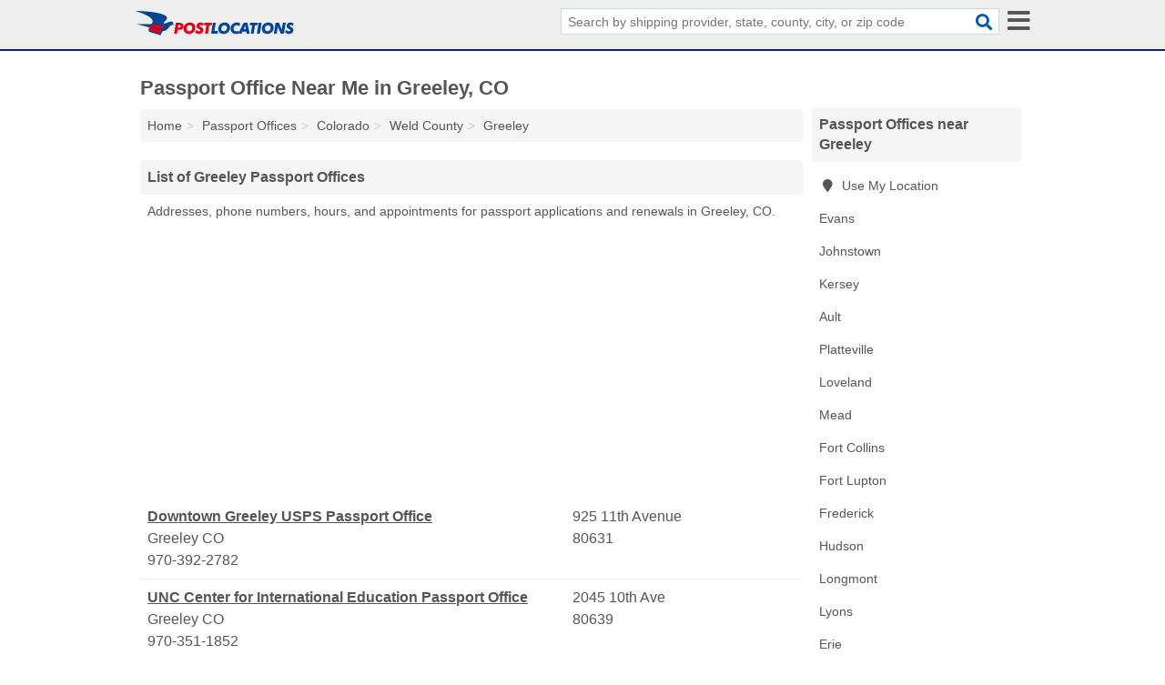

--- FILE ---
content_type: text/html; charset=utf-8
request_url: https://www.postlocations.com/passport-offices-in-greeley-co/
body_size: 3520
content:
<!DOCTYPE html>
<html lang="en">
  <head>
    <meta charset="utf-8">
    <meta http-equiv="Content-Type" content="text/html; charset=UTF-8">
    <meta name="viewport" content="width=device-width, initial-scale=1">
    <title>Greeley, CO Passport Office Locations, Phone Numbers & Appointments</title>
    <link rel="canonical" href="https://www.postlocations.com/passport-offices-in-greeley-co/">
    <meta property="og:type" content="website">
    <meta property="og:title" content="Greeley, CO Passport Office Locations, Phone Numbers & Appointments">
    <meta name="description" content="Passport Offices in Greeley, CO - Find locations, phone numbers, appointments and hours. Find a passport office near me. ">
    <meta property="og:description" content="Passport Offices in Greeley, CO - Find locations, phone numbers, appointments and hours. Find a passport office near me. ">
    <meta property="og:url" content="https://www.postlocations.com/passport-offices-in-greeley-co/">
    <link rel="preconnect" href="//pagead2.googlesyndication.com" crossorigin>
    <link rel="preconnect" href="//www.google-analytics.com" crossorigin>
    <link rel="preconnect" href="https://googleads.g.doubleclick.net" crossorigin>
    <meta name="robots" content="index,follow">
    <meta name="msvalidate.01" content="B56B00EF5C90137DC430BCD46060CC08">
<link rel="apple-touch-icon" sizes="180x180" href="/template/i/apple-touch-icon.png">
<link rel="icon" type="image/png" sizes="32x32" href="/template/i/favicon-32x32.png">
<link rel="icon" type="image/png" sizes="16x16" href="/template/i/favicon-16x16.png">
<link rel="manifest" href="/template/i/manifest.json">
<link rel="mask-icon" href="/template/i/safari-pinned-tab.svg" color="#5bbad5">
<meta name="theme-color" content="#ffffff">    <link rel="stylesheet" href="/template/style.min.css?9500fe473f89cf9aa34531a20e84614b80581d2d">
    <script src="/template/ui.min?89a6c4a3ec51096d353db2349470f0f9de031180" defer></script>
    <!-- HTML5 shim and Respond.js for IE8 support of HTML5 elements and media queries -->
    <!--[if lt IE 9]>
      <script src="https://oss.maxcdn.com/html5shiv/3.7.3/html5shiv.min.js"></script>
      <script src="https://oss.maxcdn.com/respond/1.4.2/respond.min.js"></script>
    <![endif]-->
  </head>
  <body data-spy="scroll" data-target="#nav-scrollspy" data-offset="0" style="position:relative;" class="pt-place">
<nav class="navbar navbar-fixed-top hide-on-scroll">
  <div class="container columns-2 sections-9">
    <div class="row">
      <div class="n-toggle collapsed mucklescreen" data-toggle="collapse" data-target="#full-nav">
        <i class="fa fa-bars fa-2x"></i>
      </div>
      <div class="n-toggle collapsed weescreen" data-toggle="collapse" data-target="#full-nav, #navbar-search">
        <i class="fa fa-bars fa-2x"></i>
      </div>
            <div class="navbar-logo">
        <a href="/" title="Post Locations"><img src="/template/i/logo-head" alt="Post Locations"></a>
              <br class="sr-only">
      </div>
      <div class="col-sm-6 collapse n-search" id="navbar-search">
       <form action="/search/" method="get">
        <div class="input-container">
         <input name="q" placeholder="Search by shipping provider, state, county, city, or zip code" type="text">
         <button type="submit" class="fa fa-search"></button>
        </div>
       </form>
      </div>
    </div>
  </div>
  <div class="navbar-menu collapse navbar-collapse" id="navbar">
<div class="container sections-2 columns-9 full-nav collapse" id="full-nav">
  <div class="row">
   <div class="list-group go">
    <strong class="h3 list-group-heading">Shipping</strong><br class="sr-only">
    <ul class="list-group-items">
      <li><a href="/ups-locations/" title="UPS Locations and Hours Near Me" class="list-group-item list-group-item-parent">UPS</a></li>
      <li><a href="/dhl-locations/" title="DHL Locations and Hours Near Me" class="list-group-item list-group-item-parent">DHL</a></li>
      <li><a href="/fedex-locations/" title="FedEx Locations and Hours Near Me" class="list-group-item list-group-item-parent">FedEx</a></li>
      <li><a href="/usps-locations/" title="USPS Locations and Hours Near Me" class="list-group-item list-group-item-parent">USPS</a></li>
    </ul>
   </div>
   <div class="list-group pr">
    <strong class="h3 list-group-heading">Services</strong><br class="sr-only">
    <ul class="list-group-items">
      <li><a href="/passports/" title="Passport Office Locations and Hours Near Me" class="list-group-item list-group-item-parent">Passport Offices</a></li>
      <li><a href="/tracking/" title="USPS Locations and Hours Near Me" class="list-group-item list-group-item-parent">Package Tracking</a></li>
      <li><a href="/usps-post-office-holidays/" title="Post Office Holidays" class="list-group-item list-group-item-parent">Postal Holidays</a></li>
    </ul>
   </div>
  </div>
</div>  </div>
</nav>
<div class="container columns columns-2 sections-9">
  <div class="row">
    <div class="col-md-7">
      <h1>Passport Office Near Me in Greeley, CO</h1>
<ol class="box-breadcrumbs breadcrumb" itemscope itemtype="https://schema.org/BreadcrumbList">
<li><a href="/" title="Post Locations">Home</a></li><li itemprop="itemListElement" itemscope itemtype="https://schema.org/ListItem"><a href="/passports/" itemprop="item" title="Passport Office Near Me"><span itemprop="name">Passport Offices</span></a><meta itemprop="position" content="1"/></li><li itemprop="itemListElement" itemscope itemtype="https://schema.org/ListItem"><a href="/passport-offices-in-colorado/" itemprop="item" title="Passport Office Near Me in Colorado"><span itemprop="name">Colorado</span></a><meta itemprop="position" content="2"/></li><li itemprop="itemListElement" itemscope itemtype="https://schema.org/ListItem"><a href="/passport-offices-in-weld-county-co/" itemprop="item" title="Passport Office Near Me in Weld County, CO"><span itemprop="name">Weld County</span></a><meta itemprop="position" content="3"/></li><li itemprop="itemListElement" itemscope itemtype="https://schema.org/ListItem"><a href="/passport-offices-in-greeley-co/" itemprop="item" title="Passport Office Near Me in Greeley, CO"><span itemprop="name">Greeley</span></a><meta itemprop="position" content="4"/></li>
</ol>                  <h2 class="h2 list-group-heading">List of Greeley Passport Offices</h2>
<p class="pad">Addresses, phone numbers, hours, and appointments for passport applications and renewals in Greeley, CO.</p>
      <div class="advert advert-display xs s m">
        <ins class="adsbygoogle" data-ad-client="ca-pub-4723837653436501" data-ad-slot="5042783795" data-ad-format="auto" data-full-width-responsive="true"></ins>
      </div>
            <div class="listings">

<p class="condensed-listing" itemscope itemtype="https://schema.org/LocalBusiness">
 <span class="title" itemprop="name" content="Downtown Greeley USPS Passport Office">
   <a href="/downtown-greeley-usps-passport-office-6827-in-greeley-co/" title="Downtown Greeley USPS Passport Office" class="name">Downtown Greeley USPS Passport Office</a>
   <span class="address">925 11th Avenue</span>
 </span>
 <span class="subsidiary" itemprop="address" itemscope itemtype="https://schema.org/PostalAddress">
  <span class="city-state">
    <span itemprop="streetAddress" content="925 11th Avenue"></span>
    <span itemprop="addressLocality">Greeley</span>
    <span itemprop="addressRegion">CO</span>
    <span itemprop="addressCountry" content="US"></span>
  </span>
  <span class="zipcode" itemprop="postalCode">80631</span>
 </span>
  <span class="info">
      <a class="phone" href="tel:+1-970-392-2782" itemprop="telephone" content="+19703922782">970-392-2782</a>
   </span>
  <link itemprop="image" href="https://www.postlocations.com/template/i/logo">
</p>

<p class="condensed-listing" itemscope itemtype="https://schema.org/LocalBusiness">
 <span class="title" itemprop="name" content="UNC Center for International Education Passport Office">
   <a href="/unc-center-for-international-education-passport-office-4b53-in-greeley-co/" title="UNC Center for International Education Passport Office" class="name">UNC Center for International Education Passport Office</a>
   <span class="address">2045 10th Ave</span>
 </span>
 <span class="subsidiary" itemprop="address" itemscope itemtype="https://schema.org/PostalAddress">
  <span class="city-state">
    <span itemprop="streetAddress" content="2045 10th Ave"></span>
    <span itemprop="addressLocality">Greeley</span>
    <span itemprop="addressRegion">CO</span>
    <span itemprop="addressCountry" content="US"></span>
  </span>
  <span class="zipcode" itemprop="postalCode">80639</span>
 </span>
  <span class="info">
      <a class="phone" href="tel:+1-970-351-1852" itemprop="telephone" content="+19703511852">970-351-1852</a>
   </span>
  <link itemprop="image" href="https://www.postlocations.com/template/i/logo">
</p>
</div><div class="pagings"></div>
      
<script>
var paging = document.paging = {"page":1,"pages":1,"pagesize":50,"pagestart":1,"pageend":2,"offset":0,"total":2,"display":[1]};
</script>
            
              
            
            
            
    </div>
    <div class="col-md-2">
                        

      <div class="list-group geo-major temp-geo-condensed">
  <h2 class="h3 list-group-heading">
  Passport Offices near Greeley  </h2>
  <ul class="list-group-items">
  
      <li><a href="#" title="Passport Offices Near Me" class="list-group-item geo-local">
    <span class="fa fa-visible fa-map-marker"></span>
    Use My Location
    </a></li>
    
    <li><a href="/passport-offices-in-evans-co/" title="Passport Office Near Me in Evans, CO" class="list-group-item ">
     Evans    </a></li>
    <li><a href="/passport-offices-in-johnstown-co/" title="Passport Office Near Me in Johnstown, CO" class="list-group-item ">
     Johnstown    </a></li>
    <li><a href="/passport-offices-in-kersey-co/" title="Passport Office Near Me in Kersey, CO" class="list-group-item ">
     Kersey    </a></li>
    <li><a href="/passport-offices-in-ault-co/" title="Passport Office Near Me in Ault, CO" class="list-group-item ">
     Ault    </a></li>
    <li><a href="/passport-offices-in-platteville-co/" title="Passport Office Near Me in Platteville, CO" class="list-group-item ">
     Platteville    </a></li>
    <li><a href="/passport-offices-in-loveland-co/" title="Passport Office Near Me in Loveland, CO" class="list-group-item ">
     Loveland    </a></li>
    <li><a href="/passport-offices-in-mead-co/" title="Passport Office Near Me in Mead, CO" class="list-group-item ">
     Mead    </a></li>
    <li><a href="/passport-offices-in-fort-collins-co/" title="Passport Office Near Me in Fort Collins, CO" class="list-group-item ">
     Fort Collins    </a></li>
    <li><a href="/passport-offices-in-fort-lupton-co/" title="Passport Office Near Me in Fort Lupton, CO" class="list-group-item ">
     Fort Lupton    </a></li>
    <li><a href="/passport-offices-in-frederick-co/" title="Passport Office Near Me in Frederick, CO" class="list-group-item ">
     Frederick    </a></li>
    <li><a href="/passport-offices-in-hudson-co/" title="Passport Office Near Me in Hudson, CO" class="list-group-item ">
     Hudson    </a></li>
    <li><a href="/passport-offices-in-longmont-co/" title="Passport Office Near Me in Longmont, CO" class="list-group-item ">
     Longmont    </a></li>
    <li><a href="/passport-offices-in-lyons-co/" title="Passport Office Near Me in Lyons, CO" class="list-group-item ">
     Lyons    </a></li>
    <li><a href="/passport-offices-in-erie-co/" title="Passport Office Near Me in Erie, CO" class="list-group-item ">
     Erie    </a></li>
  
  </ul>
</div>
                  <div class="advert advert-display xs s">
        <ins class="adsbygoogle" data-ad-client="ca-pub-4723837653436501" data-ad-slot="7996250195" data-ad-format="auto" data-full-width-responsive="true"></ins>
      </div>
      
    </div>
  </div>
</div>
<footer class="footer">
 <div class="container columns-2 sections-9">
  <div class="row">
   <div class="col-sm-8 copyright">
    <p>
     <a href="/usps-locations/" title="USPS Locations">USPS</a><br class="sr-only">
<a href="/ups-locations/" title="UPS Locations">UPS</a><br class="sr-only">
<a href="/fedex-locations/" title="FedEx Locations">FedEx</a><br class="sr-only">
<a href="/dhl-locations/" title="DHL Locations">DHL</a><br class="sr-only">
<a href="/passports/" title="Passports">Passports</a><br class="sr-only">
<a href="/usps-post-office-holidays/" title="Holidays">Holidays</a><br class="sr-only">
<a href="/tracking/" title="Package Tracking">Package Tracking</a><br class="sr-only">
<br>          <a href="/contact-us/">Contact Us</a><br class="sr-only">
     <a href="/edit/">Corrections</a><br class="sr-only">     <a href="/privacy-policy/">Privacy Policy</a><br class="sr-only">
     <a href="/terms-and-conditions/">Terms and Conditions</a><br class="sr-only">
    </p>
    <p>
     Post Locations is not affiliated with any government agency. Third party advertisements support hosting, listing verification, updates, and site maintenance. Information found on Post Locations is strictly for informational purposes and does not construe legal or financial advice.     <br>&copy;&nbsp;2026 Post Locations. All Rights Reserved.
    </p>
   </div>
   <div class="col-sm-4 logo">
          <a href="/" title="Post Locations"><img src="/template/i/logo-foot" alt="Post Locations"></a>
       </div>
  </div>
 </div>
</footer>

<script>
if(ads = document.getElementsByClassName('adsbygoogle').length) {
  adsbygoogle = window.adsbygoogle || [];
  for(var i=0; i<ads; i++) adsbygoogle.push({});
}
</script>
<script data-ad-client="ca-pub-4723837653436501" async src="https://pagead2.googlesyndication.com/pagead/js/adsbygoogle.js"></script>
<script async src="https://www.googletagmanager.com/gtag/js?id=G-X8QGB4WQX1"></script>
<script>
  window.dataLayer = window.dataLayer || [];
  function gtag(){dataLayer.push(arguments);}
  gtag('js', new Date());
  gtag('config', 'UA-54701907-1', {"dimension1":"place-listing_type","dimension2":"PassportOffices","dimension3":"Passport Office"});
  gtag('config', 'G-X8QGB4WQX1', {"dimension1":"place-listing_type","dimension2":"PassportOffices","dimension3":"Passport Office"});
</script>

</body>
</html>

--- FILE ---
content_type: text/html; charset=utf-8
request_url: https://www.google.com/recaptcha/api2/aframe
body_size: 268
content:
<!DOCTYPE HTML><html><head><meta http-equiv="content-type" content="text/html; charset=UTF-8"></head><body><script nonce="O_W2vvExX0ZLtWl-bE7UPQ">/** Anti-fraud and anti-abuse applications only. See google.com/recaptcha */ try{var clients={'sodar':'https://pagead2.googlesyndication.com/pagead/sodar?'};window.addEventListener("message",function(a){try{if(a.source===window.parent){var b=JSON.parse(a.data);var c=clients[b['id']];if(c){var d=document.createElement('img');d.src=c+b['params']+'&rc='+(localStorage.getItem("rc::a")?sessionStorage.getItem("rc::b"):"");window.document.body.appendChild(d);sessionStorage.setItem("rc::e",parseInt(sessionStorage.getItem("rc::e")||0)+1);localStorage.setItem("rc::h",'1769375303288');}}}catch(b){}});window.parent.postMessage("_grecaptcha_ready", "*");}catch(b){}</script></body></html>

--- FILE ---
content_type: image/svg+xml
request_url: https://www.postlocations.com/template/i/logo-head
body_size: 2961
content:
<?xml version="1.0" encoding="utf-8"?>
<!-- Generator: Adobe Illustrator 17.0.0, SVG Export Plug-In . SVG Version: 6.00 Build 0)  -->
<!DOCTYPE svg PUBLIC "-//W3C//DTD SVG 1.1//EN" "http://www.w3.org/Graphics/SVG/1.1/DTD/svg11.dtd">
<svg version="1.1" id="Layer_1" xmlns="http://www.w3.org/2000/svg" xmlns:xlink="http://www.w3.org/1999/xlink" x="0px" y="0px"
	 width="720px" height="111.6px" viewBox="0 0 720 111.6" enable-background="new 0 0 720 111.6" xml:space="preserve">
<g>
	<g>
		<g>
			<path fill="#004593" d="M0.443,0.661c0,0,75.249,21.496,76.913,45.637c0,0,5.993,13.228-8.324,13.558l-62.93,0.331l61.264,16.204
				c0,0-15.982,14.221-2.664,19.181l48.612,15.212l9.988-19.181c0,0,12.652,1.654,25.971-13.558c0,0,9.433-13.008,16.315-14.551
				l8.435,0.221l-3.107-5.292c0,0,2.442-8.819-8.213-9.921c0,0-6.659-0.661-16.426,3.748c0,0-11.321,5.511-19.311,5.292
				c0,0,1.331-7.496,13.985-18.519c0,0,10.654-14.772-19.311-23.59C121.641,15.433,93.895,1.985,0,0"/>
			<path fill="#DC031A" d="M79.354,48.283c0,0-0.5,5.292-2.331,9.59l42.286,12.236l8.49-16.204c0,0,5.161,6.614-3.995,26.291
				l-33.129-1.158L69.698,63.165l8.99-15.212"/>
			<polygon fill="#DC031A" points="67.201,67.794 57.546,86.81 109.487,104.668 120.808,84.661 88.344,82.676 			"/>
		</g>
		<path fill="#DC031A" d="M175.05,103.208l7.903-49.324h13.636c3.776,0,6.614,0.151,8.514,0.454s3.55,0.815,4.952,1.534
			c2.533,1.28,4.427,3.032,5.682,5.255c1.255,2.224,1.883,4.886,1.883,7.985c0,3.077-0.673,5.93-2.018,8.557
			c-1.346,2.628-3.171,4.65-5.478,6.065c-1.357,0.831-2.963,1.42-4.817,1.768c-1.854,0.349-4.761,0.523-8.717,0.523h-2.035h-3.528
			l-2.782,17.182H175.05z M192.689,75.548h1.255c4.297,0,7.202-0.449,8.717-1.348c1.515-0.899,2.273-2.426,2.273-4.582
			c0-1.819-0.65-3.15-1.951-3.992s-3.341-1.263-6.122-1.263h-2.375L192.689,75.548z"/>
		<path fill="#DC031A" d="M242.912,104.522c-3.551,0-6.779-0.483-9.684-1.449c-2.906-0.965-5.49-2.414-7.751-4.347
			c-2.375-2.066-4.229-4.615-5.563-7.648c-1.335-3.032-2.001-6.255-2.001-9.669c0-3.683,0.571-7.126,1.713-10.326
			c1.142-3.201,2.843-6.104,5.105-8.709c2.646-3.1,5.874-5.475,9.684-7.126c3.81-1.651,7.943-2.476,12.398-2.476
			c7.463,0,13.495,2.134,18.097,6.401c4.601,4.268,6.903,9.816,6.903,16.644c0,3.661-0.582,7.103-1.747,10.326
			c-1.165,3.223-2.867,6.126-5.105,8.709c-2.736,3.166-5.97,5.571-9.701,7.21C251.528,103.702,247.412,104.522,242.912,104.522z
			 M245.965,64.834c-4.048,0-7.44,1.449-10.176,4.346c-2.736,2.898-4.104,6.492-4.104,10.781c0,3.796,1.091,6.829,3.273,9.096
			c2.182,2.27,5.093,3.403,8.735,3.403c3.979,0,7.361-1.499,10.142-4.498c2.781-2.999,4.172-6.654,4.172-10.966
			c0-3.549-1.131-6.463-3.392-8.743C252.353,65.974,249.47,64.834,245.965,64.834z"/>
		<path fill="#DC031A" d="M277.09,86.228c2.08,2.223,4.065,3.84,5.953,4.851c1.888,1.011,3.838,1.516,5.851,1.516
			c1.673,0,3.007-0.404,4.003-1.213c0.995-0.809,1.493-1.875,1.493-3.201c0-1.796-2.013-3.739-6.038-5.828
			c-0.385-0.202-0.69-0.359-0.916-0.472c-3.913-2.022-6.592-3.964-8.039-5.828c-1.447-1.864-2.171-4.133-2.171-6.806
			c0-4.874,1.656-8.861,4.969-11.96c3.312-3.099,7.581-4.649,12.805-4.649c2.759,0,5.41,0.483,7.955,1.449
			c2.544,0.966,4.947,2.391,7.208,4.278l-5.699,9.737c-1.787-1.527-3.415-2.661-4.885-3.402c-1.47-0.741-2.827-1.112-4.071-1.112
			c-1.357,0-2.488,0.387-3.392,1.162c-0.905,0.775-1.357,1.724-1.357,2.847c0,1.394,1.696,2.954,5.088,4.683
			c1.199,0.606,2.125,1.101,2.782,1.483c3.482,1.909,5.902,3.858,7.259,5.845c1.357,1.988,2.035,4.475,2.035,7.463
			c0,5.278-1.843,9.496-5.529,12.651c-3.686,3.156-8.695,4.734-15.027,4.734c-3.324,0-6.434-0.702-9.328-2.105
			c-2.895-1.404-5.507-3.488-7.836-6.25L277.09,86.228z"/>
		<path fill="#DC031A" d="M315.95,103.208l6.038-37.868h-11.126l1.9-11.455h35.074l-1.899,11.455h-10.617l-6.038,37.868H315.95z"/>
		<path fill="#004593" d="M343.514,103.208l7.835-49.324h13.365l-6.004,37.532h16.418l-1.866,11.792H343.514z"/>
		<path fill="#004593" d="M400.996,104.522c-3.551,0-6.779-0.483-9.684-1.449c-2.906-0.965-5.49-2.414-7.751-4.347
			c-2.375-2.066-4.229-4.615-5.563-7.648c-1.335-3.032-2.001-6.255-2.001-9.669c0-3.683,0.571-7.126,1.713-10.326
			c1.142-3.201,2.843-6.104,5.105-8.709c2.646-3.1,5.874-5.475,9.684-7.126c3.81-1.651,7.943-2.476,12.398-2.476
			c7.463,0,13.495,2.134,18.097,6.401c4.601,4.268,6.903,9.816,6.903,16.644c0,3.661-0.582,7.103-1.747,10.326
			c-1.165,3.223-2.867,6.126-5.105,8.709c-2.736,3.166-5.97,5.571-9.701,7.21C409.612,103.702,405.495,104.522,400.996,104.522z
			 M404.048,64.834c-4.048,0-7.44,1.449-10.176,4.346c-2.737,2.898-4.104,6.492-4.104,10.781c0,3.796,1.091,6.829,3.273,9.096
			c2.182,2.27,5.093,3.403,8.735,3.403c3.979,0,7.361-1.499,10.142-4.498c2.781-2.999,4.172-6.654,4.172-10.966
			c0-3.549-1.131-6.463-3.392-8.743C410.437,65.974,407.553,64.834,404.048,64.834z"/>
		<path fill="#004593" d="M475.472,56.209l-2.239,13.611c-1.9-1.639-3.969-2.88-6.208-3.723c-2.239-0.842-4.568-1.263-6.988-1.263
			c-4.116,0-7.508,1.426-10.176,4.278c-2.669,2.853-4.003,6.492-4.003,10.916c0,3.998,1.119,7.092,3.358,9.282
			c2.239,2.19,5.405,3.285,9.498,3.285c1.764,0,3.579-0.213,5.444-0.64c1.866-0.426,3.827-1.066,5.885-1.921l-2.069,12.769
			c-1.696,0.539-3.568,0.949-5.614,1.229c-2.047,0.281-4.257,0.422-6.632,0.422c-7.078,0-12.749-2.179-17.011-6.536
			c-4.263-4.358-6.394-10.142-6.394-17.351c0-3.481,0.548-6.799,1.645-9.955c1.097-3.156,2.708-6.025,4.834-8.608
			c2.487-3.01,5.591-5.312,9.311-6.906s7.887-2.392,12.5-2.392c2.623,0,5.167,0.292,7.632,0.876
			C470.711,54.165,473.12,55.041,475.472,56.209z"/>
		<path fill="#004593" d="M467.25,103.208l24.864-49.324h16.621l10.549,49.324h-13.467l-2.001-9.299h-17.368l-4.749,9.299H467.25z
			 M491.435,82.926h10.481l-2.272-11.522c-0.227-1.146-0.396-2.168-0.509-3.066c-0.114-0.898-0.181-1.74-0.204-2.526
			c-0.475,1.347-0.911,2.532-1.306,3.554c-0.396,1.022-0.707,1.78-0.933,2.274L491.435,82.926z"/>
		<path fill="#004593" d="M524.189,103.208l6.038-37.868H519.1l1.9-11.455h35.074l-1.899,11.455h-10.617l-6.038,37.868H524.189z"/>
		<path fill="#004593" d="M551.957,103.208l7.869-49.324h13.535l-7.87,49.324H551.957z"/>
		<path fill="#004593" d="M599.465,104.522c-3.551,0-6.779-0.483-9.684-1.449c-2.906-0.965-5.49-2.414-7.751-4.347
			c-2.375-2.066-4.229-4.615-5.563-7.648c-1.335-3.032-2.001-6.255-2.001-9.669c0-3.683,0.571-7.126,1.713-10.326
			c1.142-3.201,2.843-6.104,5.105-8.709c2.646-3.1,5.874-5.475,9.685-7.126c3.81-1.651,7.942-2.476,12.398-2.476
			c7.462,0,13.495,2.134,18.097,6.401c4.601,4.268,6.903,9.816,6.903,16.644c0,3.661-0.583,7.103-1.747,10.326
			c-1.165,3.223-2.866,6.126-5.105,8.709c-2.737,3.166-5.97,5.571-9.701,7.21C608.082,103.702,603.966,104.522,599.465,104.522z
			 M602.518,64.834c-4.048,0-7.441,1.449-10.176,4.346c-2.737,2.898-4.105,6.492-4.105,10.781c0,3.796,1.091,6.829,3.274,9.096
			c2.182,2.27,5.093,3.403,8.734,3.403c3.98,0,7.361-1.499,10.142-4.498c2.782-2.999,4.173-6.654,4.173-10.966
			c0-3.549-1.131-6.463-3.392-8.743C608.906,65.974,606.024,64.834,602.518,64.834z"/>
		<path fill="#004593" d="M629.201,103.208l7.835-49.324h15.163l10.481,24.358c0.09,0.202,0.237,0.551,0.441,1.045
			c1.153,2.673,1.955,5.009,2.408,7.008v-1.247c0-0.898,0.051-1.892,0.153-2.981c0.102-1.089,0.254-2.41,0.458-3.959l3.833-24.223
			h13.263l-7.836,49.324h-14.585l-11.126-25.1c-0.814-1.819-1.431-3.324-1.848-4.514c-0.419-1.191-0.775-2.381-1.069-3.572v1.381
			c0,0.899-0.04,1.848-0.118,2.847c-0.08,1-0.221,2.331-0.424,3.992l-3.765,24.965H629.201z"/>
		<path fill="#004593" d="M686.92,86.228c2.081,2.223,4.065,3.84,5.953,4.851c1.888,1.011,3.839,1.516,5.851,1.516
			c1.674,0,3.008-0.404,4.003-1.213c0.995-0.809,1.493-1.875,1.493-3.201c0-1.796-2.013-3.739-6.038-5.828
			c-0.384-0.202-0.69-0.359-0.916-0.472c-3.912-2.022-6.592-3.964-8.039-5.828c-1.447-1.864-2.171-4.133-2.171-6.806
			c0-4.874,1.657-8.861,4.969-11.96c3.313-3.099,7.581-4.649,12.806-4.649c2.758,0,5.41,0.483,7.954,1.449
			c2.544,0.966,4.947,2.391,7.208,4.278l-5.698,9.737c-1.787-1.527-3.415-2.661-4.885-3.402c-1.47-0.741-2.827-1.112-4.07-1.112
			c-1.357,0-2.488,0.387-3.392,1.162c-0.905,0.775-1.357,1.724-1.357,2.847c0,1.394,1.696,2.954,5.089,4.683
			c1.198,0.606,2.125,1.101,2.781,1.483c3.483,1.909,5.903,3.858,7.26,5.845c1.357,1.988,2.035,4.475,2.035,7.463
			c0,5.278-1.844,9.496-5.53,12.651c-3.686,3.156-8.696,4.734-15.027,4.734c-3.324,0-6.433-0.702-9.328-2.105
			c-2.895-1.404-5.507-3.488-7.835-6.25L686.92,86.228z"/>
	</g>
	<rect x="0.343" y="0.808" fill="none" width="719.657" height="110.792"/>
</g>
<g>
</g>
<g>
</g>
<g>
</g>
<g>
</g>
<g>
</g>
<g>
</g>
</svg>
